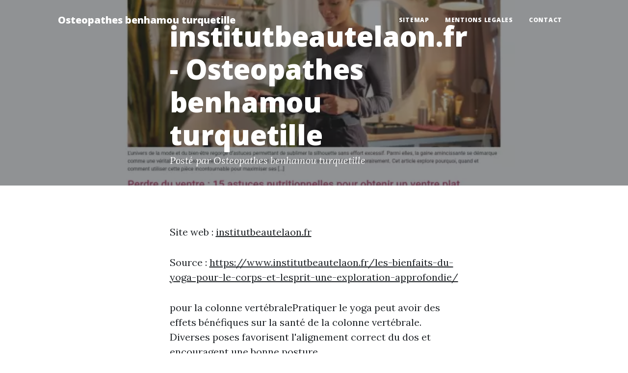

--- FILE ---
content_type: text/html; charset=utf-8
request_url: https://www.osteopathes-benhamou-turquetille.fr/calvitie-precoce-autour-18-19-20-ans-institutbeautelaon/
body_size: 1734
content:
<!DOCTYPE html>
<html lang="fr">
    <head>
        <meta charset="utf-8" />
        <meta name="viewport" content="width=device-width, initial-scale=1, shrink-to-fit=no" />
        <meta name="description" content="" />
        <meta name="author" content="" />
        <link rel="canonical" href="https://www.osteopathes-benhamou-turquetille.fr/calvitie-precoce-autour-18-19-20-ans-institutbeautelaon/" />
        
        <title>institutbeautelaon.fr - Osteopathes benhamou turquetille</title>
        <link rel="icon" type="image/x-icon" href="../assets/favicon.ico" />
        <!-- Google fonts-->
        <link href="https://fonts.googleapis.com/css?family=Lora:400,700,400italic,700italic" rel="stylesheet" type="text/css" />
        <link href="https://fonts.googleapis.com/css?family=Open+Sans:300italic,400italic,600italic,700italic,800italic,400,300,600,700,800" rel="stylesheet" type="text/css" />
        <!-- Core theme CSS (includes Bootstrap)-->
        <link href="../css/styles.css" rel="stylesheet" />
    </head>
    <body>
        <!-- Navigation-->
        <nav class="navbar navbar-expand-lg navbar-light" id="mainNav">
            <div class="container px-4 px-lg-5">
                <a class="navbar-brand" href="https://www.osteopathes-benhamou-turquetille.fr/">Osteopathes benhamou turquetille</a>
                <button class="navbar-toggler" type="button" data-bs-toggle="collapse" data-bs-target="#navbarResponsive" aria-controls="navbarResponsive" aria-expanded="false" aria-label="Toggle navigation">
                    Menu
                    <i class="fas fa-bars"></i>
                </button>
                <div class="collapse navbar-collapse" id="navbarResponsive">
                    <ul class="navbar-nav ms-auto py-4 py-lg-0">
                        <li class="nav-item"><a class="nav-link px-lg-3 py-3 py-lg-4" href="../sitemap.html">sitemap</a></li>
                        <li class="nav-item"><a class="nav-link px-lg-3 py-3 py-lg-4" href="../mentions-legales.html">mentions legales</a></li>
                        <li class="nav-item"><a class="nav-link px-lg-3 py-3 py-lg-4" href="../contact.html">Contact</a></li>
                    </ul>
                </div>
            </div>
        </nav>
        <!-- Page Header-->
        <header class="masthead" style="background-image: url('../assets/img/800x450-institutbeautelaon.fr.webp')">
            <div class="container position-relative px-4 px-lg-5">
                <div class="row gx-4 gx-lg-5 justify-content-center">
                    <div class="col-md-10 col-lg-8 col-xl-7">
                        <div class="post-heading">
                            <h1>institutbeautelaon.fr - Osteopathes benhamou turquetille</h1>
                            <span class="meta">
                                Posté par Osteopathes benhamou turquetille
                            </span>
                        </div>
                    </div>
                </div>
            </div>
        </header>
        <!-- Post Content-->
        <article class="mb-4">
            <div class="container px-4 px-lg-5">
                <div class="row gx-4 gx-lg-5 justify-content-center">
                    <div class="col-md-10 col-lg-8 col-xl-7">
                        <p>Site web : <a href="https://www.institutbeautelaon.fr/">institutbeautelaon.fr</a></p>
                        <p>Source : <a href="https://www.institutbeautelaon.fr/les-bienfaits-du-yoga-pour-le-corps-et-lesprit-une-exploration-approfondie/">https://www.institutbeautelaon.fr/les-bienfaits-du-yoga-pour-le-corps-et-lesprit-une-exploration-approfondie/</a></p>
                        <p>pour la colonne vertébralePratiquer le yoga peut avoir des effets bénéfiques sur la santé de la colonne vertébrale. Diverses poses favorisent l'alignement correct du dos et encouragent une bonne posture.</p>
                        <img class="img-fluid" src="../assets/img/800x450-institutbeautelaon.fr.webp" alt="" />
                        <p>Source : <a href="https://www.institutbeautelaon.fr/calcul-du-poids-ideal-comprendre-et-determiner-son-objectif-personnel/">https://www.institutbeautelaon.fr/calcul-du-poids-ideal-comprendre-et-determiner-son-objectif-personnel/</a></p>
                        <p>Une approche trop simpliste ignorerait ces différences qui peuvent considérablement impacter la perception du poids idéal d'une personne.Types de morphologiesOn différencie généralement trois types principaux de morphologies  : ectomorphe, mésomorphe et endomorphe.</p>
                    </div>
                </div>
            </div>
        </article><!-- Footer-->
        <footer class="border-top">
            <div class="container px-4 px-lg-5">
                <div class="row gx-4 gx-lg-5 justify-content-center">
                    <div class="col-md-10 col-lg-8 col-xl-7">
                        <div class="small text-center text-muted fst-italic">Copyright &copy; osteopathes-benhamou-turquetille.fr 2024</div>
                    </div>
                </div>
            </div>
        </footer>
        <!-- Bootstrap core JS-->
        <script src="https://cdn.jsdelivr.net/npm/bootstrap@5.1.3/dist/js/bootstrap.bundle.min.js"></script>
        <!-- Core theme JS-->
        <script src="../js/scripts.js"></script>
    <script defer src="https://static.cloudflareinsights.com/beacon.min.js/vcd15cbe7772f49c399c6a5babf22c1241717689176015" integrity="sha512-ZpsOmlRQV6y907TI0dKBHq9Md29nnaEIPlkf84rnaERnq6zvWvPUqr2ft8M1aS28oN72PdrCzSjY4U6VaAw1EQ==" data-cf-beacon='{"version":"2024.11.0","token":"c9a9a73fcde04a8cae585577eaaac54f","r":1,"server_timing":{"name":{"cfCacheStatus":true,"cfEdge":true,"cfExtPri":true,"cfL4":true,"cfOrigin":true,"cfSpeedBrain":true},"location_startswith":null}}' crossorigin="anonymous"></script>
</body>
</html>